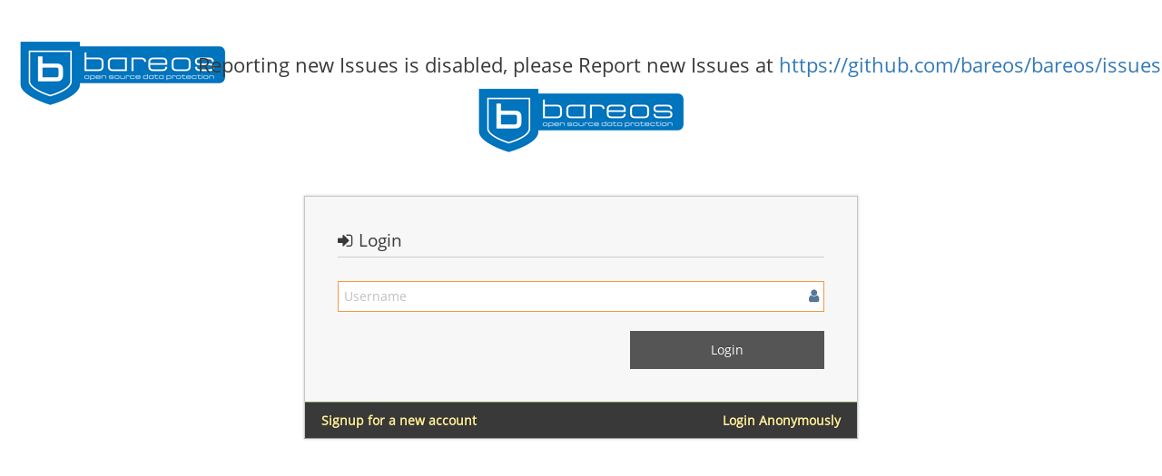

--- FILE ---
content_type: text/html; charset=UTF-8
request_url: https://bugs.bareos.org/login_page.php?return=%2Fplugin.php%3Fpage%3DSource%2Fview%26id%3D10023
body_size: 1480
content:
<!DOCTYPE html>
<html>
<head>
	<meta http-equiv="Content-type" content="text/html; charset=utf-8" />
	<meta name="robots" content="noindex,follow" />
	<title>Bareos Bug Tracker</title>
<meta name="viewport" content="width=device-width, initial-scale=1.0, maximum-scale=1.0, user-scalable=0" />
	<link rel="stylesheet" type="text/css" href="https://bugs.bareos.org/css/default.css" />
	<link rel="stylesheet" type="text/css" href="https://bugs.bareos.org/css/status_config.php?cache_key=97e5e9d112c5d0418cc7c83ebc5189f8" />
	<link rel="stylesheet" type="text/css" href="https://bugs.bareos.org/css/login.css" />
	<link rel="stylesheet" type="text/css" href="https://bugs.bareos.org/css/dropzone-5.5.0.min.css" />
	<link rel="stylesheet" type="text/css" href="https://bugs.bareos.org/css/bootstrap-3.4.1.min.css" />
	<link rel="stylesheet" type="text/css" href="https://bugs.bareos.org/css/font-awesome-4.7.0.min.css" />
	<link rel="stylesheet" type="text/css" href="https://bugs.bareos.org/css/fonts.css" />
	<link rel="stylesheet" type="text/css" href="https://bugs.bareos.org/css/bootstrap-datetimepicker-4.17.47.min.css" />
	<link rel="stylesheet" type="text/css" href="https://bugs.bareos.org/css/ace.min.css" />
	<link rel="stylesheet" type="text/css" href="https://bugs.bareos.org/css/ace-mantis.css" />
	<link rel="stylesheet" type="text/css" href="https://bugs.bareos.org/css/ace-skins.min.css" />

	<link rel="shortcut icon" href="/custom_images/favicon.ico" type="image/x-icon" />
	<link rel="search" type="application/opensearchdescription+xml" title="MantisBT: Text Search" href="https://bugs.bareos.org/browser_search_plugin.php?type=text" />
	<link rel="search" type="application/opensearchdescription+xml" title="MantisBT: Issue Id" href="https://bugs.bareos.org/browser_search_plugin.php?type=id" />
	<script type="text/javascript" src="/javascript_config.php?cache_key=97e5e9d112c5d0418cc7c83ebc5189f8"></script>
	<script type="text/javascript" src="/javascript_translations.php?cache_key=4789d077c9bb2ead2a61304fe1b7f594"></script>
	<script type="text/javascript" src="/js/jquery-2.2.4.min.js"></script>
	<script type="text/javascript" src="/js/dropzone-5.5.0.min.js"></script>
	<script type="text/javascript" src="/js/common.js"></script>
<div id="banner" style="display: flex; align-items: center;">
	<div style="width: 10%; position: relative; left: 20px; top: 44px">
		<a id="logo-link" href="my_view_page.php"><img id="logo-image" alt="Bareos Bug Tracker" style="max-height: 80px;" src="/custom_images/logo_4_sprite.png" /></a>	</div>
	<div style="position: relative; float: left; left: 90px; top: 30px">
		<h3>Reporting new Issues is disabled, please Report new Issues at
                    <a href="https://github.com/bareos/bareos/issues">https://github.com/bareos/bareos/issues</a></h3>
	</div>
</div>
</head>
<body class="login-layout light-login"><style>
* { font-family: "Open Sans"; } 
h1, h2, h3, h4, h5 { font-family: "Open Sans"; } 
</style>
<div class="main-container" id="main-container">
<div class="main-content">
<div class="row">
<div class="col-md-offset-3 col-md-6 col-sm-10 col-sm-offset-1">
	<div class="login-container">
		<div class="space-12 hidden-480"></div>
			<div class="login-logo">
		<img src="/custom_images/logo_4_sprite.png">
	</div>
			<div class="space-24 hidden-480"></div>

<div class="position-relative">
	<div class="signup-box visible widget-box no-border" id="login-box">
		<div class="widget-body">
			<div class="widget-main">
				<h4 class="header lighter bigger">
					<i class="fa fa-sign-in ace-icon" ></i>					Login				</h4>
				<div class="space-10"></div>
	<form id="login-form" method="post" action="login_password_page.php">
		<fieldset>

			<input type="hidden" name="return" value="plugin.php?page=Source%2Fview&amp;id=10023" />
			<label for="username" class="block clearfix">
				<span class="block input-icon input-icon-right">
					<input id="username" name="username" type="text" placeholder="Username"
						   size="32" maxlength="191" value=""
						   class="form-control autofocus">
					<i class="fa fa-user ace-icon" ></i>				</span>
			</label>

			<div class="space-10"></div>

			<input type="submit" class="width-40 pull-right btn btn-success btn-inverse bigger-110" value="Login" />
		</fieldset>
	</form>

</div>

<div class="toolbar center"><a class="back-to-login-link pull-right" href="login_anon.php?return=plugin.php%3Fpage%3DSource%252Fview%26id%3D10023">Login Anonymously</a><a class="back-to-login-link pull-left" href="signup_page.php">Signup for a new account</a><div class="clearfix"></div></div>
		</div>
</div>
</div>
</div>
</div>

</div></div>
</div>
	<script type="text/javascript" src="/js/bootstrap-3.4.1.min.js"></script>
	<script type="text/javascript" src="/js/moment-with-locales-2.29.3.min.js"></script>
	<script type="text/javascript" src="/js/bootstrap-datetimepicker-4.17.47.min.js"></script>
	<script type="text/javascript" src="/js/typeahead.jquery-1.3.0.min.js"></script>
	<script type="text/javascript" src="/js/list-1.5.0.min.js"></script>
	<script type="text/javascript" src="/js/ace.min.js"></script>
</body>


--- FILE ---
content_type: text/css
request_url: https://bugs.bareos.org/css/login.css
body_size: 718
content:
#secure-session-label span.input {
	width: 57%;
}
#secure-session-label span.input input {
	margin-right: .25em;
}
span#session-msg {
	padding-top: .25em;
	line-height: 1em;
	font-size: .8em;
}
#captcha-field {
	float: left;
}
span.captcha-image {
	position: relative;
	display: block;
	float: left;
	margin: 0em 0em 0em 1em;
	padding: 0em;
}
#login-links,
#captcha-refresh {
	list-style: none;
	margin: 0em;
	padding: 0em;
}
#login-links {
	position: absolute;
	top: .5em;
	right: 0em;
}
#login-links li,
#captcha-refresh li {
	float: left;
	padding: 0em .25em;
}
#login-links li:before,
#captcha-refresh li:before {
	content: '[';
}
#login-links li:after,
#captcha-refresh li:after {
	content: ']';
}
#login-links li a,
#captcha-refresh li a {
	padding: 0em .35em;
}

#captcha-image {
	cursor: pointer;
	padding-right:3px;
}


--- FILE ---
content_type: text/css
request_url: https://bugs.bareos.org/css/fonts.css
body_size: 6868
content:
/*
# MantisBT - A PHP based bugtracking system

# MantisBT is free software: you can redistribute it and/or modify
# it under the terms of the GNU General Public License as published by
# the Free Software Foundation, either version 2 of the License, or
# (at your option) any later version.
#
# MantisBT is distributed in the hope that it will be useful,
# but WITHOUT ANY WARRANTY; without even the implied warranty of
# MERCHANTABILITY or FITNESS FOR A PARTICULAR PURPOSE.  See the
# GNU General Public License for more details.
#
# You should have received a copy of the GNU General Public License
# along with MantisBT.  If not, see <http://www.gnu.org/licenses/>.
*/
/* included only when we don't want to use fonts from google server */
/* open-sans-regular - cyrillic-ext */
@font-face {
  font-family: 'Open Sans';
  font-style: normal;
  font-weight: 400;
  src: local('Open Sans Regular'), local('OpenSans-Regular'),
  url('../fonts/open-sans-v15-cyrillic-ext-regular.woff2') format('woff2'),
  url('../fonts/open-sans-v15-cyrillic-ext-regular.woff') format('woff');
  unicode-range: U+0460-052F, U+1C80-1C88, U+20B4, U+2DE0-2DFF, U+A640-A69F, U+FE2E-FE2F;
}

/* open-sans-regular - cyrillic */
@font-face {
  font-family: 'Open Sans';
  font-style: normal;
  font-weight: 400;
  src: local('Open Sans Regular'), local('OpenSans-Regular'),
  url('../fonts/open-sans-v15-cyrillic-regular.woff2') format('woff2'),
  url('../fonts/open-sans-v15-cyrillic-regular.woff') format('woff');
  unicode-range: U+0400-045F, U+0490-0491, U+04B0-04B1, U+2116;
}

/* open-sans-regular - greek-ext */
@font-face {
  font-family: 'Open Sans';
  font-style: normal;
  font-weight: 400;
  src: local('Open Sans Regular'), local('OpenSans-Regular'),
  url('../fonts/open-sans-v15-greek-ext-regular.woff2') format('woff2'),
  url('../fonts/open-sans-v15-greek-ext-regular.woff') format('woff');
  unicode-range: U+1F00-1FFF;
}

/* open-sans-regular - greek */
@font-face {
  font-family: 'Open Sans';
  font-style: normal;
  font-weight: 400;
  src: local('Open Sans Regular'), local('OpenSans-Regular'),
  url('../fonts/open-sans-v15-greek-regular.woff2') format('woff2'),
  url('../fonts/open-sans-v15-greek-regular.woff') format('woff');
  unicode-range: U+0370-03FF;
}

/* open-sans-regular - vietnamese */
@font-face {
  font-family: 'Open Sans';
  font-style: normal;
  font-weight: 400;
  src: local('Open Sans Regular'), local('OpenSans-Regular'),
  url('../fonts/open-sans-v15-vietnamese-regular.woff2') format('woff2'),
  url('../fonts/open-sans-v15-vietnamese-regular.woff') format('woff');
  unicode-range: U+0102-0103, U+0110-0111, U+1EA0-1EF9, U+20AB;
}

/* open-sans-regular - latin-ext */
@font-face {
  font-family: 'Open Sans';
  font-style: normal;
  font-weight: 400;
  src: local('Open Sans Regular'), local('OpenSans-Regular'),
  url('../fonts/open-sans-v15-latin-ext-regular.woff2') format('woff2'),
  url('../fonts/open-sans-v15-latin-ext-regular.woff') format('woff');
  unicode-range: U+0100-024F, U+0259, U+1E00-1EFF, U+20A0-20AB, U+20AD-20CF, U+2C60-2C7F, U+A720-A7FF;
}

/* open-sans-regular - latin */
@font-face {
  font-family: 'Open Sans';
  font-style: normal;
  font-weight: 400;
  src: local('Open Sans Regular'), local('OpenSans-Regular'),
  url('../fonts/open-sans-v15-latin-regular.woff2') format('woff2'),
  url('../fonts/open-sans-v15-latin-regular.woff') format('woff');
  unicode-range: U+0000-00FF, U+0131, U+0152-0153, U+02BB-02BC, U+02C6, U+02DA, U+02DC, U+2000-206F, U+2074, U+20AC, U+2122, U+2212, U+2215;
}

/* montserrat-regular - cyrillic-ext */
@font-face {
  font-family: 'Montserrat';
  font-style: normal;
  font-weight: 400;
  src: local('Montserrat Regular'), local('Montserrat-Regular'),
  url('../fonts/montserrat-v12-cyrillic-ext-regular.woff2') format('woff2'),
  url('../fonts/montserrat-v12-cyrillic-ext-regular.woff') format('woff');
  unicode-range: U+0460-052F, U+1C80-1C88, U+20B4, U+2DE0-2DFF, U+A640-A69F, U+FE2E-FE2F;
}

/* montserrat-regular - cyrillic */
@font-face {
  font-family: 'Montserrat';
  font-style: normal;
  font-weight: 400;
  src: local('Montserrat Regular'), local('Montserrat-Regular'),
  url('../fonts/montserrat-v12-cyrillic-regular.woff2') format('woff2'),
  url('../fonts/montserrat-v12-cyrillic-regular.woff') format('woff');
  unicode-range: U+0400-045F, U+0490-0491, U+04B0-04B1, U+2116;
}

/* montserrat-regular - vietnamese */
@font-face {
  font-family: 'Montserrat';
  font-style: normal;
  font-weight: 400;
  src: local('Montserrat Regular'), local('Montserrat-Regular'),
  url('../fonts/montserrat-v12-vietnamese-regular.woff2') format('woff2'),
  url('../fonts/montserrat-v12-vietnamese-regular.woff') format('woff');
  unicode-range: U+0102-0103, U+0110-0111, U+1EA0-1EF9, U+20AB;
}

/* montserrat-regular - latin-ext */
@font-face {
  font-family: 'Montserrat';
  font-style: normal;
  font-weight: 400;
  src: local('Montserrat Regular'), local('Montserrat-Regular'),
  url('../fonts/montserrat-v12-latin-ext-regular.woff2') format('woff2'),
  url('../fonts/montserrat-v12-latin-ext-regular.woff') format('woff');
  unicode-range: U+0100-024F, U+0259, U+1E00-1EFF, U+20A0-20AB, U+20AD-20CF, U+2C60-2C7F, U+A720-A7FF;
}

/* montserrat-regular - latin */
@font-face {
  font-family: 'Montserrat';
  font-style: normal;
  font-weight: 400;
  src: local('Montserrat Regular'), local('Montserrat-Regular'),
  url('../fonts/montserrat-v12-latin-regular.woff2') format('woff2'),
  url('../fonts/montserrat-v12-latin-regular.woff') format('woff');
  unicode-range: U+0000-00FF, U+0131, U+0152-0153, U+02BB-02BC, U+02C6, U+02DA, U+02DC, U+2000-206F, U+2074, U+20AC, U+2122, U+2212, U+2215;
}

/* poppins-regular - devanagari */
@font-face {
  font-family: 'Poppins';
  font-style: normal;
  font-weight: 400;
  src: local('Poppins Regular'), local('Poppins-Regular'),
  url('../fonts/poppins-v5-devanagari-regular.woff2') format('woff2'),
  url('../fonts/poppins-v5-devanagari-regular.woff') format('woff');
  unicode-range: U+0900-097F, U+1CD0-1CF6, U+1CF8-1CF9, U+200B-200D, U+20A8, U+20B9, U+25CC, U+A830-A839, U+A8E0-A8FB;
}

/* poppins-regular - latin-ext */
@font-face {
  font-family: 'Poppins';
  font-style: normal;
  font-weight: 400;
  src: local('Poppins Regular'), local('Poppins-Regular'),
  url('../fonts/poppins-v5-latin-ext-regular.woff2') format('woff2'),
  url('../fonts/poppins-v5-latin-ext-regular.woff') format('woff');
  unicode-range: U+0100-024F, U+0259, U+1E00-1EFF, U+20A0-20AB, U+20AD-20CF, U+2C60-2C7F, U+A720-A7FF;
}

/* poppins-regular - latin */
@font-face {
  font-family: 'Poppins';
  font-style: normal;
  font-weight: 400;
  src: local('Poppins Regular'), local('Poppins-Regular'),
  url('../fonts/poppins-v5-latin-regular.woff2') format('woff2'),
  url('../fonts/poppins-v5-latin-regular.woff') format('woff');
  unicode-range: U+0000-00FF, U+0131, U+0152-0153, U+02BB-02BC, U+02C6, U+02DA, U+02DC, U+2000-206F, U+2074, U+20AC, U+2122, U+2212, U+2215;
}

--- FILE ---
content_type: application/javascript; charset=UTF-8
request_url: https://bugs.bareos.org/javascript_config.php?cache_key=97e5e9d112c5d0418cc7c83ebc5189f8
body_size: -49
content:
var config = new Array();
config['datetime_picker_format'] = 'Y-MM-DD HH:mm';
config['short_path'] = '/';


--- FILE ---
content_type: application/javascript
request_url: https://bugs.bareos.org/js/common.js
body_size: 26561
content:
/*
# Mantis - a php based bugtracking system

# Copyright 2000 - 2002  Kenzaburo Ito - kenito@300baud.org
# Copyright 2002 MantisBT Team   - mantisbt-dev@lists.sourceforge.net

# Mantis is free software: you can redistribute it and/or modify
# it under the terms of the GNU General Public License as published by
# the Free Software Foundation, either version 2 of the License, or
# (at your option) any later version.
#
# Mantis is distributed in the hope that it will be useful,
# but WITHOUT ANY WARRANTY; without even the implied warranty of
# MERCHANTABILITY or FITNESS FOR A PARTICULAR PURPOSE.  See the
# GNU General Public License for more details.
#
# You should have received a copy of the GNU General Public License
# along with Mantis.  If not, see <http://www.gnu.org/licenses/>.
 */

/*
 * Collapsible element functions
 */
var g_collapse_clear = 1;

// global code to determine how to set visibility
var a = navigator.userAgent.indexOf("MSIE");
var style_display;

if (a!= -1) {
	style_display = 'block';
} else {
	style_display = 'table-row';
}
style_display = 'block';

$(document).ready( function() {
    $('.collapse-open').show();
    $('.collapse-closed').hide();
    $('.collapse-link').click( function(event) {
        event.preventDefault();
        var id = $(this).attr('id');
        var t_pos = id.indexOf('_closed_link' );
        if( t_pos == -1 ) {
            t_pos = id.indexOf('_open_link' );
        }
        var t_div = id.substring(0, t_pos );
        ToggleDiv( t_div );
    });

	/**
	 * Manage the navbar project menu initializacion and events
	 * for focus and key presses.
	 */

	/* initialize the list */
	var projects_list_options = {
		valueNames: [ 'project-link' ]
	};
	var listprojects = new List('projects-list', projects_list_options);
	if( listprojects.items.length <= 10 ) {
		$('#projects-list .projects-searchbox').hide();
	}

	/**
	 * Events to manage focus when displaying the dropdown.
	 * - Focus on the active item to position the scrollable list on that item.
	 * - If there is no items to show, focus on the search box.
	 */
	$(document).on('shown.bs.dropdown', '#dropdown_projects_menu', function() {
		var li_active = $(this).find('.dropdown-menu li.active a');
		if( li_active.length ) {
			li_active.focus();
		} else {
			$('#projects-list .search').focus();
		}
	});

	/**
	 * When pressing a key in the search box, targeted at navigating the list,
	 * switch focus to the list.
	 * When pressing Escape, close the dropdown.
	 */
	$('#projects-list .search').keydown( function(event){
		switch (event.key) {
			case 'ArrowDown':
			case 'ArrowUp':
			case 'Down':
			case 'Up':
			case 'PageDown':
			case 'PageUp':
				var list = $('#projects-list .list');
				if( list.find('li.active').length ) {
					list.find('li.active a').focus();
				} else {
					list.find('li a').first().focus();
				}
				break;
			case 'Escape':
				$('#dropdown_projects_menu').removeClass('open');
		}
	});

	/**
	 * When pressing a key in the list, which is not targeted at navigating the list,
	 * for example, typing a string, toggle focus to the search box.
	 */
	$('#projects-list .list').keydown( function(event){
		switch (event.key) {
			case 'Enter':
			case 'ArrowDown':
			case 'ArrowUp':
			case 'Down':
			case 'Up':
			case 'PageDown':
			case 'PageUp':
			case 'Home':
			case 'End':
				return;
		}
		$('#projects-list .search').focus();
	});

    $('.widget-box').on('shown.ace.widget' , function(event) {
       var t_id = $(this).attr('id');
       var t_cookie = GetCookie( "collapse_settings" );
        if ( 1 == g_collapse_clear ) {
            t_cookie = "";
            g_collapse_clear = 0;
        }
        t_cookie = t_cookie.replace("|" + t_id + ":1", '' );
        t_cookie = t_cookie + "|" + t_id + ":0";
        SetCookie( "collapse_settings", t_cookie );
	});

    $('.widget-box').on('hidden.ace.widget' , function(event) {
        var t_id = $(this).attr('id');
        var t_cookie = GetCookie( "collapse_settings" );
        if ( 1 == g_collapse_clear ) {
            t_cookie = "";
            g_collapse_clear = 0;
        }
        t_cookie = t_cookie.replace( "|" + t_id + ":0", '' );
        t_cookie = t_cookie + "|" + t_id + ":1";
        SetCookie( "collapse_settings", t_cookie );
    });

    $('#sidebar-btn.sidebar-toggle').on('click', function (event) {
		var t_cookie;
		var t_sidebar = $(this).closest('.sidebar');
		var t_id = t_sidebar.attr('id');

		if (1 == g_collapse_clear) {
			t_cookie = "";
			g_collapse_clear = 0;
		} else {
			// Get collapse state and remove the old value
			t_cookie = GetCookie("collapse_settings");
			t_cookie = t_cookie.replace(new RegExp('\\|' + t_id + ':.'), '');
		}

		// Save the new collapse state
		var t_value = !t_sidebar.hasClass("menu-min") | 0;
		t_cookie += '|' + t_id + ':' + t_value;

		SetCookie("collapse_settings", t_cookie);
    });

    $('input[type=text].typeahead').each(function() {
        var $this = $(this);
		$(this).typeahead({
			minLength: 1,
			highlight: true
		}, {
			source: function (query, undefined, callback) {
				var params = {};
				params['field'] = $this[0].id;
				params['prefix'] = query;
				$.getJSON('api/rest/index.php/internal/autocomplete', params, function (data) {
					var results = [];
					$.each(data, function (i, value) {
						results.push(value);
					});
	 				callback(results);
				});
			}
		});
	});

	$('a.dynamic-filter-expander').click(function(event) {
		event.preventDefault();
		var fieldID = $(this).attr('id');
		var filter_id = $(this).data('filter_id');
		var filter_tmp_id = $(this).data('filter');
		var targetID = fieldID + '_target';
		var viewType = $('#filters_form_open input[name=view_type]').val();
		$('#' + targetID).html('<span class="dynamic-filter-loading">' + translations['loading'] + "</span>");
		var params = 'view_type=' + viewType + '&filter_target=' + fieldID;
		if( undefined !== filter_id ) {
			params += '&filter_id=' + filter_id;
		}
		if( undefined !== filter_tmp_id ) {
			params += '&filter=' + filter_tmp_id;
		}
		$.ajax({
			url: 'return_dynamic_filters.php',
			data: params,
			cache: false,
			context: $('#' + targetID),
			success: function(html) {
				$(this).html(html);
			},
			error: function(obj,status,error) {
				$(this).html('<span class="error-msg">' + status + ': ' + error + '</span>');
			}
		});
	});

	$('input.autofocus:first, select.autofocus:first, textarea.autofocus:first').focus();

	var checkAllSelectors = '';
	$(':checkbox.check_all').each(function() {
		var baseFieldName = $(this).attr('name').replace(/_all$/, '');
		if (checkAllSelectors.length > 0) {
			checkAllSelectors += ', ';
		}
		checkAllSelectors += ':checkbox[name="' + baseFieldName + '[]"]';
	});
	if (checkAllSelectors.length > 0) {
		$(checkAllSelectors).click(function() {
			var fieldName = $(this).attr('name').replace(/\[\]/g, '');
			var checkedCount = $(this).closest('form').find(':checkbox[name="' + fieldName + '[]"]:checked').length;
			var totalCount = $(this).closest('form').find(':checkbox[name="' + fieldName + '[]"]').length;
			var allSelected = checkedCount == totalCount;
			$(this).closest('form').find(':checkbox[name=' + fieldName + '_all]').prop('checked', allSelected);
		});
		$(':checkbox.check_all').click(function() {
			var baseFieldName = $(this).attr('name').replace(/_all$/, '');
			$(this).closest('form').find(':checkbox[name="' + baseFieldName + '[]"]').prop('checked', $(this).is(':checked'));
		});
	}

	/**
	 * Prepare a table where the checkboxes range selection has been applied
	 * Save row and column index in each cell for easier iteration.
	 * This assumes no rowspan or colspan is used in the area where the ckecboxes are rendered.
	 */
	$('table.checkbox-range-selection').each(function(){
		$(this).find('tr').each( function(row_index){
			$(this).children('th, td').each(function(col_index){
				$(this).data('col_index', col_index);
				$(this).data('row_index', row_index);
			});
		});
	});

	/**
	 * Enable range selection for checkboxes, inside a container having class "checkbox-range-selection"
	 * Assumes the bootstrap/ace styled checkboxes:
	 *		<label>
	 *			<input type="checkbox" class="ace">
	 *			<span class="lbl"></span>
	 *		</label>
	 */
	$('.checkbox-range-selection').on('click', 'label', function (e) {
		if( $(this).children('input:checkbox').length == 0 ) {
			return;
		}
		var jcontainer = $(this).closest('.checkbox-range-selection');
		var last_clicked = jcontainer.data('checkbox-range-last-clicked');
		if (!last_clicked) {
			last_clicked = this;
		}
		if (e.shiftKey) {
			// Because shift-click is triggered in a label/span, some browsers
			// will activate a text selection. Remove text selection.
			window.getSelection().removeAllRanges();
			var cb_label_list = jcontainer.find('label').has('input:checkbox');
			// The actual input hasn't been changed yet, so we want to set the
			// opposite value for all the checkboxes
			var clicked_current_st = $(this).find('input:checkbox').first().prop('checked');
			// The currently clicked one is also modified, becasue shift-click is not
			// recognised correctly by the framework. See #25215
			if( jcontainer.is('table') ) {
				// Special case for a table container:
				// we traverse the table cells for a rectangular area
				var cell_1 = $(this).closest('th, td');
				var row_1 = cell_1.data('row_index');
				var col_1 = cell_1.data('col_index');
				var cell_2 = $(last_clicked).closest('th, td');
				var row_2 = cell_2.data('row_index');
				var col_2 = cell_2.data('col_index');
				var row_start = Math.min(row_1, row_2);
				var row_end = Math.max(row_1, row_2);
				var col_start = Math.min(col_1, col_2);
				var col_end = Math.max(col_1, col_2);
				for (i = 0 ; i <= cb_label_list.length ; i++) {
					var it_td = $(cb_label_list[i]).closest('th, td');
					var it_row = it_td.data('row_index');
					var it_col = it_td.data('col_index');
					if(    row_start <= it_row && it_row <= row_end
						&& col_start <= it_col && it_col <= col_end ) {
						$(cb_label_list[i]).find('input:checkbox').prop('checked', !clicked_current_st);
					}
				}
			} else {
				// General case: we traverse the items by their relative index
				var start = cb_label_list.index(this);
				var end = cb_label_list.index(last_clicked);
				var index_start = Math.min(start, end);
				var index_end = Math.max(start, end);
				for (i = index_start ; i <= index_end ; i++) {
					$(cb_label_list[i]).find('input:checkbox').prop('checked', !clicked_current_st);
				}
			}
		}
		jcontainer.data('checkbox-range-last-clicked', this);
	});

	var stopwatch = {
		timerID: 0,
		startTime: null,
		zeroTime: moment('0', 's'),
		tick: function() {
			var elapsedDiff = moment().diff(this.startTime),
				elapsedTime = this.zeroTime.clone().add(elapsedDiff);

			$('input[type=text].stopwatch_time').val(elapsedTime.format('HH:mm:ss'));
		},
		reset: function() {
			this.stop();
			$('input[type=text].stopwatch_time').val('');
		},
		start: function() {
			var self = this,
				timeFormat = '',
				stoppedTime = $('input[type=text].stopwatch_time').val();

			this.stop();

			if (stoppedTime) {
				switch (stoppedTime.split(':').length) {
					case 1:
						timeFormat = 'ss';
						break;

					case 2:
						timeFormat = 'mm:ss';
						break;

					default:
						timeFormat = 'HH:mm:ss';
				}

				this.startTime = moment().add(this.zeroTime.clone().diff(moment(stoppedTime, timeFormat)));
			} else {
				this.startTime = moment();
			}

			this.timerID = window.setInterval(function() {
				self.tick();
			}, 1000);

			$('input[type=button].stopwatch_toggle').val(translations['time_tracking_stopwatch_stop']);
		},
		stop: function() {
			if (this.timerID) {
				window.clearInterval(this.timerID);
				this.timerID = 0;
			}

			$('input[type=button].stopwatch_toggle').val(translations['time_tracking_stopwatch_start']);
		}
	};

	$('input[type=button].stopwatch_toggle').click(function() {
		if (!stopwatch.timerID) {
			stopwatch.start();
		} else {
			stopwatch.stop();
		}
	});

	$('input[type=button].stopwatch_reset').click(function() {
		stopwatch.reset();
	});

	$('input[type=text].datetimepicker').each(function(index, element) {
		$(this).datetimepicker({
			locale: $(this).data('picker-locale'),
			format: $(this).data('picker-format'),
			useCurrent: false,
			icons: {
				time: 'fa fa-clock-o',
				date: 'fa fa-calendar',
				up: 'fa fa-chevron-up',
				down: 'fa fa-chevron-down',
				previous: 'fa fa-chevron-left',
				next: 'fa fa-chevron-right',
				today: 'fa fa-arrows ',
				clear: 'fa fa-trash',
				close: 'fa fa-times'
			}
		}).next().on(ace.click_event, function() {
			$(this).prev().focus();
		});
	});

	$( 'form .dropzone' ).each(function(){
		var classPrefix = 'dropzone';
		var autoUpload = $(this).hasClass('auto-dropzone');
		var zoneObj = enableDropzone( classPrefix, autoUpload );
		if( zoneObj ) {
			/* Attach image paste handler to report-bug & add-note forms */
			$( '#bugnoteadd, #report_bug_form' ).bind( 'paste', function( event ) {
				var items = ( event.clipboardData || event.originalEvent.clipboardData ).items;
				for( index in items ) {
					var item = items[index];
					if( item.kind === 'file' ) {
						zoneObj.addFile( item.getAsFile() )
					}
				}
			});
		}
	});

	$('.bug-jump').find('[name=bug_id]').focus( function() {
		var bug_label = $('.bug-jump-form').find('[name=bug_label]').val();
		if( $(this).val() == bug_label ) {
			$(this).val('');
			$(this).removeClass('field-default');
		}
	});
	$('.bug-jump').find('[name=bug_id]').blur( function() {
		var bug_label = $('.bug-jump-form').find('[name=bug_label]').val();
		if( $(this).val() == '' ) {
			$(this).val(bug_label);
			$(this).addClass('field-default');
		}
	});
	$('[name=source_query_id]').change( function() {
		$(this.form).submit();
	});

	/* Project selector: auto-switch on select */
	$('#form-set-project-id').change( function() {
		$('#form-set-project').submit();
	});
	$('#project-selector').children('.button').hide();

	setBugLabel();

	/* Handle standard filter date fields */
	$(document).on('change', '.js_switch_date_inputs_trigger', function() {
		$(this).closest('table')
				.find('select')
				.prop('disabled', !$(this).prop('checked'));
	});

	/* Handle custom field of date type */
	$(document).on('change', 'select[name^=custom_field_][name$=_control]', function() {
		var table = $(this).closest('table');
		switch(this.value) {
			case '2': // between
				$(table).find("select[name*=_start_year]").prop('disabled', false);
				$(table).find("select[name*=_start_month]").prop('disabled', false);
				$(table).find("select[name*=_start_day]").prop('disabled', false);
				$(table).find("select[name*=_end_year]").prop('disabled', false);
				$(table).find("select[name*=_end_month]").prop('disabled', false);
				$(table).find("select[name*=_end_day]").prop('disabled', false);
				break;

			case '3': // on or before
			case '4': // before
			case '5': // on
			case '6': // after
			case '7': // on or after
				$(table).find("select[name*=_start_year]").prop('disabled', false);
				$(table).find("select[name*=_start_month]").prop('disabled', false);
				$(table).find("select[name*=_start_day]").prop('disabled', false);
				$(table).find("select[name*=_end_year]").prop('disabled', true);
				$(table).find("select[name*=_end_month]").prop('disabled', true);
				$(table).find("select[name*=_end_day]").prop('disabled', true);
				break;

			case '0': // any
			case '1': // none
			default:
				$(table).find("select[name*=_start_year]").prop('disabled', true);
				$(table).find("select[name*=_start_month]").prop('disabled', true);
				$(table).find("select[name*=_start_day]").prop('disabled', true);
				$(table).find("select[name*=_end_year]").prop('disabled', true);
				$(table).find("select[name*=_end_month]").prop('disabled', true);
				$(table).find("select[name*=_end_day]").prop('disabled', true);
				break;
		}
	});

	/* For Period.php bundled with the core MantisGraph plugin */
	$('#dates > input[type=image].datetime').hide();
	$('#period_menu > select#interval').change(function() {
		if ($(this).val() == 10) {
			$('#dates > input[type=text].datetime').prop('disabled', false);
			$('#dates > input[type=image].datetime').show();
		} else {
			$('#dates > input[type=text].datetime').prop('disabled', true);
			$('#dates > input[type=image].datetime').hide();
		}
	});

	$(document).on('change', '#tag_select', function() {
		var tagSeparator = $('#tag_separator').val();
		var currentTagString = $('#tag_string').val();
		var newTagOptionID = $(this).val();
		var newTag = $('#tag_select option[value=' + newTagOptionID + ']').text();
		var tagArray = currentTagString.split(tagSeparator);
		if (tagArray.indexOf(newTag) == -1) {
			if (currentTagString.length > 0) {
				$('#tag_string').val(currentTagString + tagSeparator + newTag);
			} else {
				$('#tag_string').val(newTag);
			}
		}
		$(this).val(0);
	});

	$('a.click-url').bind("click", function() {
		$(this).attr("href", $(this).attr("url"));
	});

	$('input[name=private].ace').bind("click", function() {
		if ($(this).is(":checked")){
			$('textarea[name=bugnote_text]').addClass("bugnote-private");
		} else {
			$('textarea[name=bugnote_text]').removeClass("bugnote-private");
		}
	});

	/**
	 * Manage visiblity on hover trigger objects
	 */
	if( $('.visible-on-hover-toggle').length ) {
		$('.visible-on-hover-toggle').hover(
			function(e){ // handlerIn
				$(e.currentTarget).find('.visible-on-hover').removeClass('invisible');
			},
			function(e){ // handlerOut
				$(e.currentTarget).find('.visible-on-hover').addClass('invisible');
			}
		);
		$('.visible-on-hover').addClass('invisible');
	}

	/**
	 * Enhance tables with sortable columns using list.js
	 */
	$('.table-responsive.sortable').each(function(){
		var jtable = $(this).find('table').first();
		var ths = jtable.find('thead > tr > th');
		if( !ths.length ) {
			// exit if there is no headers
			return;
		}
		var th_count = ths.length

		var trs = jtable.find('tbody > tr');
		if( trs.length > 1000 ) {
			// don't run on big tables to avoid perfomance issues in client side
			return;
		}

		var options_valuenames = [];
		var exclude_index = [];
		ths.each(function(index){
			if( $(this).hasClass('no-sort') ) {
				// if the column says no sorting, save this index for later checks and skip
				exclude_index.push(index);
				return;
			}
			// wrap the contents into a crafted div
			var new_div = $('<div />').addClass('sort')
					.attr('data-sort','sortkey_'+index)
					.attr('role','button')
					.html($(this).html());
			$(this).html(new_div);

			options_valuenames.push( { name:'sortkey_'+index, attr:'data-sortval' } );
		});
		trs.each(function(){
			var tds = $(this).children('td');
			if( tds.length != th_count ) {
				// exit if different number of cells than headers, possibly colspan, etc
				return;
			}
			tds.each(function(index){
				if( exclude_index.indexOf(index) >= 0 ) {
					// if this column was marked as no-sorting, skip.
					return;
				}
				$(this).addClass( 'sortkey_'+index ).attr( 'data-sortval', $(this).text() );
			});
		});
		jtable.find('tbody').addClass('list');

		var listoptions = { valueNames: options_valuenames };
		var listobject =  new List( this, listoptions );
		$(this).data('listobject',listobject).data('listoptions',listoptions).addClass('listjs-table');
	});

	/**
	 * Change status color box's color when a different status is selected.
	 * To achieve that we need to store the current value in a data attribute,
	 * to compute the class name to remove in the change event.
	 */
	var statusColor = $('#status');
	// Store current value
	statusColor.data('prev', statusColor.val());
	statusColor.change(function () {
		function getColorClassName (statusCode) {
			return  'status-' + statusCode + '-fg';
		}

		var me = $(this);
		me.siblings('i')
			.removeClass(getColorClassName(me.data('prev')))
			.addClass(getColorClassName(me.val()));
		me.data('prev', me.val());
	});
});

function setBugLabel() {
	var bug_label = $('.bug-jump-form').find('[name=bug_label]').val();
	var field = $('.bug-jump').find('[name=bug_id]');
	if( field.val() == '' ) {
		field.val(bug_label);
		field.addClass('field-default');
	}
}

/*
 * String manipulation
 */
function Trim( p_string ) {
	if (typeof p_string != "string") {
		return p_string;
	}

	var t_string = p_string;
	var t_ch = '';

	// Trim beginning spaces

	t_ch = t_string.substring( 0, 1 );
	while ( t_ch == " " ) {
		t_string = t_string.substring( 1, t_string.length );
		t_ch = t_string.substring( 0, 1 );
	}

	// Trim trailing spaces

	t_ch = t_string.substring( t_string.length-1, t_string.length );
	while ( t_ch == " " ) {
		t_string = t_string.substring( 0, t_string.length-1 );
		t_ch = t_string.substring( t_string.length-1, t_string.length );
	}

	return t_string;
}

/*
 * Cookie functions
 */
function GetCookie( p_cookie ) {
	var t_cookie_name = "MANTIS_" + p_cookie;
	var t_cookies = document.cookie;

	t_cookies = t_cookies.split( ";" );

	var i = 0;
	while( i < t_cookies.length ) {
		var t_cookie = t_cookies[ i ];

		t_cookie = t_cookie.split( "=" );

		if ( Trim( t_cookie[ 0 ] ) == t_cookie_name ) {
			return( t_cookie[ 1 ] );
		}
		i++;
	}

	return -1;
}

function SetCookie( p_cookie, p_value ) {
	var t_cookie_name = "MANTIS_" + p_cookie;
	var t_expires = new Date();

	t_expires.setTime( t_expires.getTime() + (365 * 24 * 60 * 60 * 1000));

	document.cookie = t_cookie_name + "=" + p_value + "; expires=" + t_expires.toUTCString() + ";";
}

function ToggleDiv( p_div ) {
	var t_open_div = '#' + p_div + "_open";
	var t_closed_div = '#' + p_div + "_closed";

	var t_cookie = GetCookie( "collapse_settings" );
	if ( 1 == g_collapse_clear ) {
		t_cookie = "";
		g_collapse_clear = 0;
	}
	var t_open_display = $(t_open_div).css('display');
	$(t_open_div).toggle();

	if( $(t_closed_div).length ) {
		$(t_closed_div).toggle();
	}

	if ( t_open_display == "none" ) {
        t_cookie = t_cookie.replace( "|" + p_div + ":0", '' );
		t_cookie = t_cookie + "|" + p_div + ":1";
	} else {
        t_cookie = t_cookie.replace( "|" + p_div + ":1", '' );
		t_cookie = t_cookie + "|" + p_div + ":0";
	}

	SetCookie( "collapse_settings", t_cookie );
}

function setDisplay(idTag, state)
{
	if(!document.getElementById(idTag)) alert('SetDisplay(): id '+idTag+' is empty');
	// change display visibility
	if ( state != 0 ) {
		document.getElementById(idTag).style.display = style_display;
	} else {
		document.getElementById(idTag).style.display = 'none';
	}
}

function toggleDisplay(idTag)
{
	setDisplay( idTag, (document.getElementById(idTag).style.display == 'none')?1:0 );
}

// Dropzone handler
Dropzone.autoDiscover = false;
function enableDropzone( classPrefix, autoUpload ) {
	var zone_class =  '.' + classPrefix;
	var zone = $( zone_class );
	var form = zone.closest('form');
	var max_filesize_bytes = zone.data('max-filesize-bytes');
	var max_filesize_mb = Math.ceil( max_filesize_bytes / ( 1024*1024) );
	var max_filename_length = zone.data( 'max-filename-length' );
	var options = {
		forceFallback: zone.data('force-fallback'),
		paramName: "ufile",
		autoProcessQueue: autoUpload,
		clickable: zone_class,
		previewsContainer: '#' + classPrefix + '-previews-box',
		uploadMultiple: true,
		parallelUploads: 100,
		maxFilesize: max_filesize_mb,
		timeout: 0,
		addRemoveLinks: !autoUpload,
		acceptedFiles: zone.data('accepted-files'),
		thumbnailWidth: 150,
		thumbnailMethod: 'contain',
		dictDefaultMessage: zone.data('default-message'),
		dictFallbackMessage: zone.data('fallback-message'),
		dictFallbackText: zone.data('fallback-text'),
		dictFileTooBig: zone.data('file-too-big'),
		dictInvalidFileType: zone.data('invalid-file-type'),
		dictResponseError: zone.data('response-error'),
		dictCancelUpload: zone.data('cancel-upload'),
		dictCancelUploadConfirmation: zone.data('cancel-upload-confirmation'),
		dictRemoveFile: zone.data('remove-file'),
		dictRemoveFileConfirmation: zone.data('remove-file-confirmation'),
		dictMaxFilesExceeded: zone.data('max-files-exceeded'),

		init: function () {
			var dropzone = this;
			var form = $( this.options.clickable ).closest('form');
			form.on('submit', function (e) {
				if( dropzone.getQueuedFiles().length ) {
					e.preventDefault();
					e.stopPropagation();
					dropzone.processQueue();
				}
			});
			this.on( "successmultiple", function( files, response ) {
				document.open();
				document.write( response );
				document.close();
			});
			/**
			 * 'addedfiles' is undocumented but works similar to 'addedfile'
			 * It's triggered once after a multiple file addition, and receives
			 * an array with the added files.
			 */
			this.on("addedfiles", function (files) {
				var bullet = '-\u00A0';
				var error_file_too_big = '';
				var error_filename_too_long = '';
				for (var i = 0; i < files.length; i++) {
					if( files[i].size > max_filesize_bytes ) {
						var size_mb = files[i].size / ( 1024*1024 );
						var dec = size_mb < 0.01 ? 3 : 2;
						error_file_too_big += bullet + '"' + files[i].name + '" (' + size_mb.toFixed(dec) + ' MiB)\n';
						this.removeFile( files[i] );
					} else if( files[i].name.length > 250 ) {
						error_filename_too_long += bullet + '"' + files[i].name + '" (' + files[i].name.length + ')\n';
						// this.removeFile( files[i] );
					}
				}

				var text = '';
				var error_message = '';
				if( error_file_too_big ) {
					var max_mb = max_filesize_bytes / ( 1024*1024 );
					var max_mb_dec = max_mb < 0.01 ? 3 : 2;
					text = zone.data( 'dropzone_multiple_files_too_big' ) + "\n";
					text = text.replace( '{{files}}', '\n' + error_file_too_big );
					text = text.replace( '{{maxFilesize}}', max_mb.toFixed(max_mb_dec) );
					error_message += text;
				}

				if( error_filename_too_long ) {
					text = zone.data( 'dropzone_multiple_filenames_too_long' ) + "\n";
					text = text.replace( '{{maxFilenameLength}}', max_filename_length );
					text = text.replace( '{{files}}', '\n' + error_filename_too_long );
					error_message += text;
				}
				if( error_message ) {
					alert(error_message);
				}
			});
		},
		fallback: function() {
			if( $( "." + classPrefix ).length ) {
				$( "." + classPrefix ).hide();
			}
		}
	};
	var preview_template = document.getElementById('dropzone-preview-template');
	if( preview_template ) {
		options.previewTemplate = preview_template.innerHTML;
	}

	var zone_object = null;
	try {
		zone_object = new Dropzone( form[0], options );
	} catch (e) {
		alert( zone.data('dropzone-not-supported') );
	}

	return zone_object;
}
